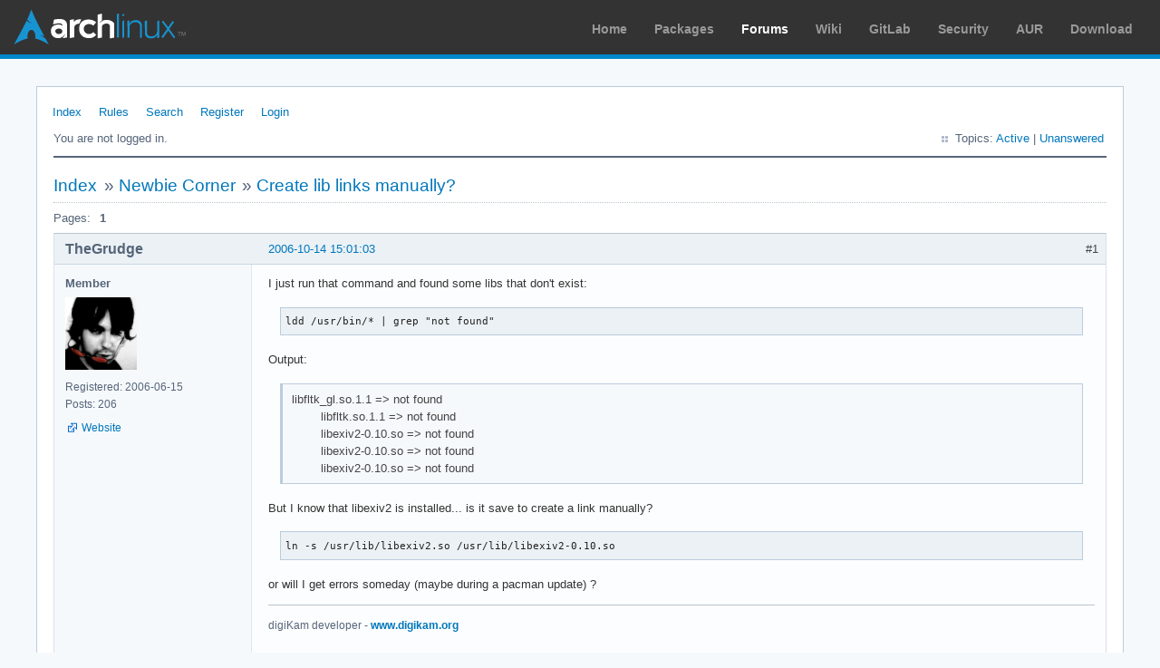

--- FILE ---
content_type: text/html; charset=utf-8
request_url: https://bbs.archlinux.org/viewtopic.php?pid=201288
body_size: 3180
content:
<!DOCTYPE html PUBLIC "-//W3C//DTD XHTML 1.0 Strict//EN" "http://www.w3.org/TR/xhtml1/DTD/xhtml1-strict.dtd">
<html xmlns="http://www.w3.org/1999/xhtml" xml:lang="en" lang="en" dir="ltr">
<head>
<meta http-equiv="Content-Type" content="text/html; charset=utf-8" />
<meta name="viewport" content="width=device-width, initial-scale=1, shrink-to-fit=no">
<title>Create lib links manually? / Newbie Corner / Arch Linux Forums</title>
<link rel="stylesheet" type="text/css" href="style/ArchLinux.css" />
<link rel="canonical" href="viewtopic.php?id=26023" title="Page 1" />
<link rel="alternate" type="application/atom+xml" href="extern.php?action=feed&amp;tid=26023&amp;type=atom" title="Atom topic feed" />
    <link rel="stylesheet" media="screen" href="style/ArchLinux/arch.css?v=5"/>
        <link rel="stylesheet" media="screen" href="style/ArchLinux/archnavbar.css?v=5"/>
    
<link rel="shortcut icon" href="style/ArchLinux/favicon.ico" />
</head>

<body>
<div id="archnavbar" class="anb-forum">
	<div id="archnavbarlogo"><h1><a href="http://archlinux.org/">Arch Linux</a></h1></div>
	<div id="archnavbarmenu">
		<ul id="archnavbarlist">
			<li id="anb-home"><a href="http://archlinux.org/">Home</a></li><li id="anb-packages"><a href="http://archlinux.org/packages/">Packages</a></li><li id="anb-forums" class="anb-selected"><a href="https://bbs.archlinux.org/">Forums</a></li><li id="anb-wiki"><a href="https://wiki.archlinux.org/">Wiki</a></li><li id="anb-gitlab"><a href="https://gitlab.archlinux.org/archlinux">GitLab</a></li><li id="anb-security"><a href="https://security.archlinux.org/">Security</a></li><li id="anb-aur"><a href="https://aur.archlinux.org/">AUR</a></li><li id="anb-download"><a href="http://archlinux.org/download/">Download</a></li>		</ul>
	</div>
</div>


<div id="punviewtopic" class="pun">
<div class="top-box"></div>
<div class="punwrap">

<div id="brdheader" class="block">
	<div class="box">
		<div id="brdmenu" class="inbox">
			<ul>
				<li id="navindex" class="isactive"><a href="index.php">Index</a></li>
				<li id="navrules"><a href="misc.php?action=rules">Rules</a></li>
				<li id="navsearch"><a href="search.php">Search</a></li>
				<li id="navregister"><a href="register.php">Register</a></li>
				<li id="navlogin"><a href="login.php">Login</a></li>
			</ul>
		</div>
		<div id="brdwelcome" class="inbox">
			<p class="conl">You are not logged in.</p>
			<ul class="conr">
				<li><span>Topics: <a href="search.php?action=show_recent" title="Find topics with recent posts.">Active</a> | <a href="search.php?action=show_unanswered" title="Find topics with no replies.">Unanswered</a></span></li>
			</ul>
			<div class="clearer"></div>
		</div>
	</div>
</div>



<div id="brdmain">
<div class="linkst">
	<div class="inbox crumbsplus">
		<ul class="crumbs">
			<li><a href="index.php">Index</a></li>
			<li><span>»&#160;</span><a href="viewforum.php?id=23">Newbie Corner</a></li>
			<li><span>»&#160;</span><strong><a href="viewtopic.php?id=26023">Create lib links manually?</a></strong></li>
		</ul>
		<div class="pagepost">
			<p class="pagelink conl"><span class="pages-label">Pages: </span><strong class="item1">1</strong></p>
		</div>
		<div class="clearer"></div>
	</div>
</div>

<div id="p201249" class="blockpost rowodd firstpost blockpost1">
	<h2><span><span class="conr">#1</span> <a href="viewtopic.php?pid=201249#p201249">2006-10-14 15:01:03</a></span></h2>
	<div class="box">
		<div class="inbox">
			<div class="postbody">
				<div class="postleft">
					<dl>
						<dt><strong>TheGrudge</strong></dt>
						<dd class="usertitle"><strong>Member</strong></dd>
						<dd class="postavatar"><img src="https://bbs.archlinux.org/img/avatars/6380.png?m=1572193435" width="79" height="80" alt="" /></dd>
						<dd><span>Registered: 2006-06-15</span></dd>
						<dd><span>Posts: 206</span></dd>
						<dd class="usercontacts"><span class="website"><a href="http://www.digikam.org" rel="nofollow">Website</a></span></dd>
					</dl>
				</div>
				<div class="postright">
					<h3>Create lib links manually?</h3>
					<div class="postmsg">
						<p>I just run that command and found some libs that don&#039;t exist:</p><div class="codebox"><pre><code>ldd /usr/bin/* | grep &quot;not found&quot;</code></pre></div><p>Output:</p><div class="quotebox"><blockquote><div><p>libfltk_gl.so.1.1 =&gt; not found<br />&#160; &#160; &#160; &#160; libfltk.so.1.1 =&gt; not found<br />&#160; &#160; &#160; &#160; libexiv2-0.10.so =&gt; not found<br />&#160; &#160; &#160; &#160; libexiv2-0.10.so =&gt; not found<br />&#160; &#160; &#160; &#160; libexiv2-0.10.so =&gt; not found</p></div></blockquote></div><p>But I know that libexiv2 is installed... is it save to create a link manually?</p><div class="codebox"><pre><code>ln -s /usr/lib/libexiv2.so /usr/lib/libexiv2-0.10.so</code></pre></div><p> or will I get errors someday (maybe during a pacman update) ?</p>
					</div>
					<div class="postsignature postmsg"><hr /><p>digiKam developer - <a href="http://www.digikam.org" rel="nofollow">www.digikam.org</a></p></div>
				</div>
			</div>
		</div>
		<div class="inbox">
			<div class="postfoot clearb">
				<div class="postfootleft"><p><span>Offline</span></p></div>
			</div>
		</div>
	</div>
</div>

<div id="p201267" class="blockpost roweven">
	<h2><span><span class="conr">#2</span> <a href="viewtopic.php?pid=201267#p201267">2006-10-14 16:50:57</a></span></h2>
	<div class="box">
		<div class="inbox">
			<div class="postbody">
				<div class="postleft">
					<dl>
						<dt><strong>Klette</strong></dt>
						<dd class="usertitle"><strong>Member</strong></dd>
						<dd><span>Registered: 2005-05-20</span></dd>
						<dd><span>Posts: 27</span></dd>
					</dl>
				</div>
				<div class="postright">
					<h3>Re: Create lib links manually?</h3>
					<div class="postmsg">
						<p>Well, its not pretty to synlink like that, but hey if it works.. <img src="https://bbs.archlinux.org/img/smilies/wink.png" width="15" height="15" alt="wink" /> <br />As of pacman troubles, well, the only thing i can see go wrong is file-exists errors, bur throw an -f to pacman and it&#039;ll overwrite the symlink.</p>
					</div>
				</div>
			</div>
		</div>
		<div class="inbox">
			<div class="postfoot clearb">
				<div class="postfootleft"><p><span>Offline</span></p></div>
			</div>
		</div>
	</div>
</div>

<div id="p201288" class="blockpost rowodd">
	<h2><span><span class="conr">#3</span> <a href="viewtopic.php?pid=201288#p201288">2006-10-14 18:19:04</a></span></h2>
	<div class="box">
		<div class="inbox">
			<div class="postbody">
				<div class="postleft">
					<dl>
						<dt><strong>tomk</strong></dt>
						<dd class="usertitle"><strong>Forum Fellow</strong></dd>
						<dd class="postavatar"><img src="https://bbs.archlinux.org/img/avatars/1822.jpg?m=1572193438" width="72" height="72" alt="" /></dd>
						<dd><span>From: Ireland</span></dd>
						<dd><span>Registered: 2004-07-21</span></dd>
						<dd><span>Posts: 9,839</span></dd>
					</dl>
				</div>
				<div class="postright">
					<h3>Re: Create lib links manually?</h3>
					<div class="postmsg">
						<p>Better idea: identify the apps that are looking for the missing libs, ad see if you can find out what went wrong. You may have found bugs.</p>
					</div>
				</div>
			</div>
		</div>
		<div class="inbox">
			<div class="postfoot clearb">
				<div class="postfootleft"><p><span>Offline</span></p></div>
			</div>
		</div>
	</div>
</div>

<div id="p201322" class="blockpost roweven">
	<h2><span><span class="conr">#4</span> <a href="viewtopic.php?pid=201322#p201322">2006-10-14 21:30:19</a></span></h2>
	<div class="box">
		<div class="inbox">
			<div class="postbody">
				<div class="postleft">
					<dl>
						<dt><strong>TheGrudge</strong></dt>
						<dd class="usertitle"><strong>Member</strong></dd>
						<dd class="postavatar"><img src="https://bbs.archlinux.org/img/avatars/6380.png?m=1572193435" width="79" height="80" alt="" /></dd>
						<dd><span>Registered: 2006-06-15</span></dd>
						<dd><span>Posts: 206</span></dd>
						<dd class="usercontacts"><span class="website"><a href="http://www.digikam.org" rel="nofollow">Website</a></span></dd>
					</dl>
				</div>
				<div class="postright">
					<h3>Re: Create lib links manually?</h3>
					<div class="postmsg">
						<p>One program that is missing <strong>libexiv2-0.10.so</strong>:</p><div class="quotebox"><blockquote><div><p>gimp-ufraw 0.9.1-3</p></div></blockquote></div><p>is there any better way of finding missing libs?</p><div class="codebox"><pre><code>ldd /usr/bin/*</code></pre></div><p> is too verbose... is there an option / program that only lists missing libraries??</p>
					</div>
					<div class="postsignature postmsg"><hr /><p>digiKam developer - <a href="http://www.digikam.org" rel="nofollow">www.digikam.org</a></p></div>
				</div>
			</div>
		</div>
		<div class="inbox">
			<div class="postfoot clearb">
				<div class="postfootleft"><p><span>Offline</span></p></div>
			</div>
		</div>
	</div>
</div>

<div id="p201338" class="blockpost rowodd">
	<h2><span><span class="conr">#5</span> <a href="viewtopic.php?pid=201338#p201338">2006-10-15 00:05:31</a></span></h2>
	<div class="box">
		<div class="inbox">
			<div class="postbody">
				<div class="postleft">
					<dl>
						<dt><strong>Snowman</strong></dt>
						<dd class="usertitle"><strong>Developer/Forum Fellow</strong></dd>
						<dd class="postavatar"><img src="https://bbs.archlinux.org/img/avatars/1940.gif?m=1572193442" width="75" height="80" alt="" /></dd>
						<dd><span>From: Montreal, Canada</span></dd>
						<dd><span>Registered: 2004-08-20</span></dd>
						<dd><span>Posts: 5,212</span></dd>
					</dl>
				</div>
				<div class="postright">
					<h3>Re: Create lib links manually?</h3>
					<div class="postmsg">
						<p>Use that script:<br /><a href="http://www.archlinux.org/~tpowa/lddd" rel="nofollow">http://www.archlinux.org/~tpowa/lddd</a></p><p>The output will be in /tmp/lddd-XXXX</p><p>EDIT: to fix gimp-ufraw, just rebuild it. You should submit a bug report.</p>
					</div>
				</div>
			</div>
		</div>
		<div class="inbox">
			<div class="postfoot clearb">
				<div class="postfootleft"><p><span>Offline</span></p></div>
			</div>
		</div>
	</div>
</div>

<div id="p201369" class="blockpost roweven">
	<h2><span><span class="conr">#6</span> <a href="viewtopic.php?pid=201369#p201369">2006-10-15 06:43:58</a></span></h2>
	<div class="box">
		<div class="inbox">
			<div class="postbody">
				<div class="postleft">
					<dl>
						<dt><strong>TheGrudge</strong></dt>
						<dd class="usertitle"><strong>Member</strong></dd>
						<dd class="postavatar"><img src="https://bbs.archlinux.org/img/avatars/6380.png?m=1572193435" width="79" height="80" alt="" /></dd>
						<dd><span>Registered: 2006-06-15</span></dd>
						<dd><span>Posts: 206</span></dd>
						<dd class="usercontacts"><span class="website"><a href="http://www.digikam.org" rel="nofollow">Website</a></span></dd>
					</dl>
				</div>
				<div class="postright">
					<h3>Re: Create lib links manually?</h3>
					<div class="postmsg">
						<p>OK this is what I get (raw.txt):</p><div class="quotebox"><blockquote><div><p>usr/bin/ufraw-batch:<br />&#160; &#160; &#160; &#160; libexiv2-0.10.so =&gt; not found<br />/usr/bin/ufraw:<br />&#160; &#160; &#160; &#160; libexiv2-0.10.so =&gt; not found<br />/usr/bin/exiv2:<br />&#160; &#160; &#160; &#160; libexiv2-0.11.so =&gt; not found<br />/usr/bin/exrdisplay:<br />&#160; &#160; &#160; &#160; libfltk_gl.so.1.1 =&gt; not found<br />&#160; &#160; &#160; &#160; libfltk.so.1.1 =&gt; not found<br />/usr/bin/nikon-curve:<br />&#160; &#160; &#160; &#160; libexiv2-0.10.so =&gt; not found<br />/opt/kde/bin/kphotoalbum:<br />&#160; &#160; &#160; &#160; libexiv2-0.11.so =&gt; not found<br />/usr/lib/python2.4/site-packages/gtk-2.0/gtkspell.so:<br />&#160; &#160; &#160; &#160; libgtkspell.so.0 =&gt; not found<br />/usr/lib/python2.4/site-packages/gtk-2.0/gtkhtml2.so:<br />&#160; &#160; &#160; &#160; libgtkhtml-2.so.0 =&gt; not found<br />/usr/lib/python2.4/site-packages/gtk-2.0/gksu/ui.so:<br />&#160; &#160; &#160; &#160; libgksuui1.0.so.1 =&gt; not found<br />/usr/lib/python2.4/site-packages/gtk-2.0/gksu/_gksu.so:<br />&#160; &#160; &#160; &#160; libgksu1.2.so.0 =&gt; not found<br />/usr/lib/python2.4/site-packages/gtk-2.0/gda.so:<br />&#160; &#160; &#160; &#160; libgda-2.so.3 =&gt; not found<br />/usr/lib/python2.4/site-packages/gtk-2.0/gdl.so:<br />&#160; &#160; &#160; &#160; libgdl-1.so.0 =&gt; not found<br />/usr/lib/vlc/codec/libspeex_plugin.so:<br />&#160; &#160; &#160; &#160; libspeex.so.1 =&gt; not found<br />/usr/lib/gimp/2.0/plug-ins/ufraw-gimp:<br />&#160; &#160; &#160; &#160; libexiv2-0.10.so =&gt; not found<br />/usr/lib/xmms/Input/libxmms-flac.so:<br />&#160; &#160; &#160; &#160; libxmms.so.1 =&gt; not found<br />/opt/kde/lib/kde3/kopete_nowlistening.so:<br />&#160; &#160; &#160; &#160; libxmms.so.1 =&gt; not found</p></div></blockquote></div><p>I&#039;ll try to rebuild those packages... thank you!</p>
					</div>
					<div class="postsignature postmsg"><hr /><p>digiKam developer - <a href="http://www.digikam.org" rel="nofollow">www.digikam.org</a></p></div>
				</div>
			</div>
		</div>
		<div class="inbox">
			<div class="postfoot clearb">
				<div class="postfootleft"><p><span>Offline</span></p></div>
			</div>
		</div>
	</div>
</div>

<div class="postlinksb">
	<div class="inbox crumbsplus">
		<div class="pagepost">
			<p class="pagelink conl"><span class="pages-label">Pages: </span><strong class="item1">1</strong></p>
		</div>
		<ul class="crumbs">
			<li><a href="index.php">Index</a></li>
			<li><span>»&#160;</span><a href="viewforum.php?id=23">Newbie Corner</a></li>
			<li><span>»&#160;</span><strong><a href="viewtopic.php?id=26023">Create lib links manually?</a></strong></li>
		</ul>
		<div class="clearer"></div>
	</div>
</div>
</div>

<div id="brdfooter" class="block">
	<h2><span>Board footer</span></h2>
	<div class="box">
		<div id="brdfooternav" class="inbox">
			<div class="conl">
				<form id="qjump" method="get" action="viewforum.php">
					<div><label><span>Jump to<br /></span>
					<select name="id" onchange="window.location=('viewforum.php?id='+this.options[this.selectedIndex].value)">
						<optgroup label="Technical Issues and Assistance">
							<option value="23" selected="selected">Newbie Corner</option>
							<option value="17">Installation</option>
							<option value="22">Kernel &amp; Hardware</option>
							<option value="18">Applications &amp; Desktop Environments</option>
							<option value="31">Laptop Issues</option>
							<option value="8">Networking, Server, and Protection</option>
							<option value="32">Multimedia and Games</option>
							<option value="51">Arch Linux Guided Installer</option>
							<option value="50">System Administration</option>
							<option value="35">Other Architectures</option>
						</optgroup>
						<optgroup label="Arch-centric">
							<option value="24">Announcements, Package &amp; Security Advisories</option>
							<option value="1">Arch Discussion</option>
							<option value="13">Forum &amp; Wiki discussion</option>
						</optgroup>
						<optgroup label="Pacman Upgrades, Packaging &amp; AUR">
							<option value="44">Pacman &amp; Package Upgrade Issues</option>
							<option value="49">[testing] Repo Forum</option>
							<option value="4">Creating &amp; Modifying Packages</option>
							<option value="38">AUR Issues, Discussion &amp; PKGBUILD Requests</option>
						</optgroup>
						<optgroup label="Contributions &amp; Discussion">
							<option value="20">GNU/Linux Discussion</option>
							<option value="27">Community Contributions</option>
							<option value="33">Programming &amp; Scripting</option>
							<option value="30">Other Languages</option>
							<option value="47">Artwork and Screenshots</option>
						</optgroup>
					</select></label>
					<input type="submit" value=" Go " accesskey="g" />
					</div>
				</form>
			</div>
			<div class="conr">
				<p id="feedlinks"><span class="atom"><a href="extern.php?action=feed&amp;tid=26023&amp;type=atom">Atom topic feed</a></span></p>
				<p id="poweredby">Powered by <a href="http://fluxbb.org/">FluxBB</a></p>
			</div>
			<div class="clearer"></div>
		</div>
	</div>
</div>



</div>
<div class="end-box"></div>
</div>

</body>
</html>
